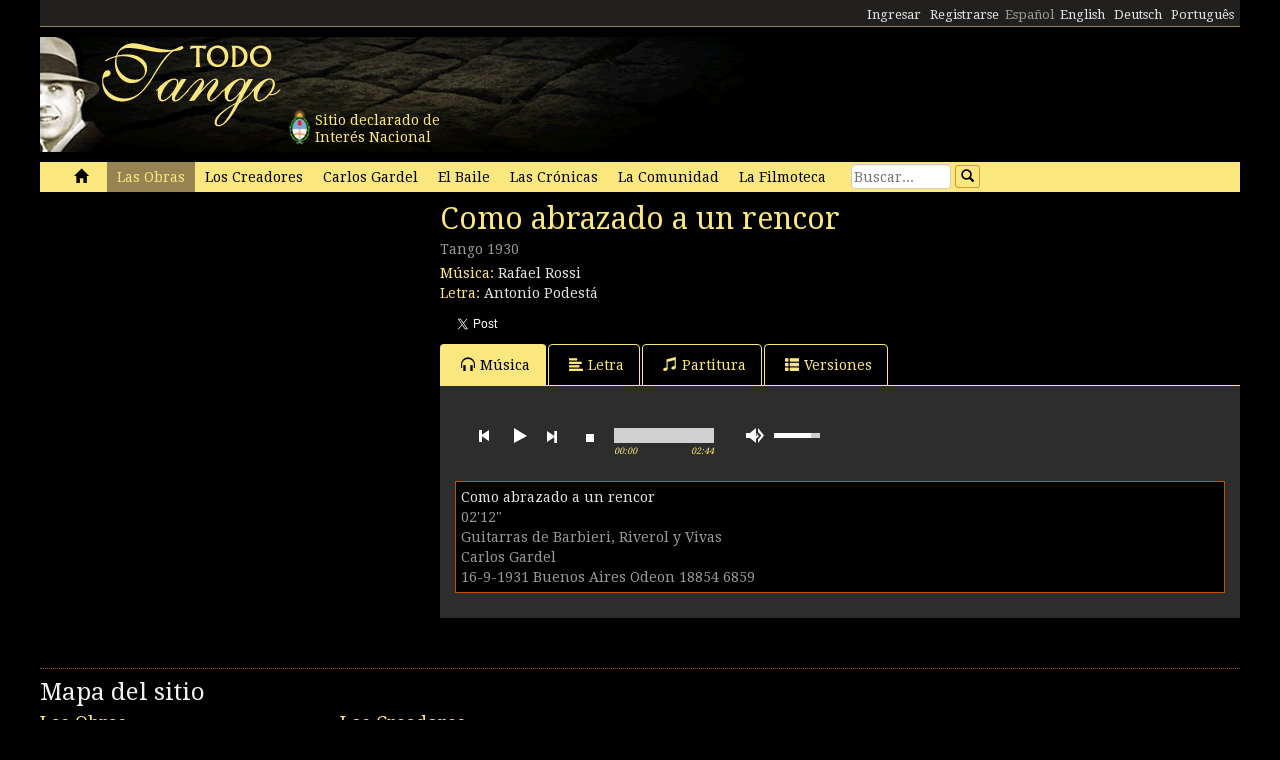

--- FILE ---
content_type: text/html; charset=utf-8
request_url: https://www.todotango.com/musica/tema/640/Como-abrazado-a-un-rencor/
body_size: 17430
content:


<!DOCTYPE html PUBLIC "-//W3C//DTD XHTML 1.0 Transitional//EN" "https://www.w3.org/TR/xhtml1/DTD/xhtml1-transitional.dtd">

<html xmlns="https://www.w3.org/1999/xhtml" lang="es" xml:lang="es">
<head>
            <!-- Google tag (gtag.js) -->
    <script async src="https://www.googletagmanager.com/gtag/js?id=G-0LBGDSY3FY"></script>
    <script>
        window.dataLayer = window.dataLayer || [];
        function gtag() { dataLayer.push(arguments); }
        gtag('js', new Date());

        gtag('config', 'G-0LBGDSY3FY');
    </script>
    <title>
	Como abrazado a un rencor. Tango (1930)
</title><meta charset="utf-8" /><meta name="viewport" content="width=device-width, initial-scale=1.0" /><link rel="icon" href="https://images.todotango.com/favicon.ico" /><link href="../../../../css/bootstrap.css" rel="stylesheet" /><link href="../../../../css/custom.css" rel="stylesheet" /><link href="../../../../css/font-awesome.css" rel="stylesheet" /><link href="https://fonts.googleapis.com/css?family=Droid+Serif" rel="stylesheet" type="text/css" /><link href="https://fonts.googleapis.com/css?family=Fenix" rel="stylesheet" type="text/css" />
    <script type="text/javascript" src="https://www.todotango.com/js/jquery-1.7.2.min.js"></script>
    
<meta http-equiv="Content-Language" content="es" /></head>
<body>
    <!-- Facebook -->

    <div id="fb-root"></div>
<script>(function (d, s, id) {
    var js, fjs = d.getElementsByTagName(s)[0];
    if (d.getElementById(id)) return;
    js = d.createElement(s); js.id = id;
    js.src = "//connect.facebook.net/es_LA/sdk.js#xfbml=1&version=v2.7&appId=1427641567497221";
    fjs.parentNode.insertBefore(js, fjs);
}(document, 'script', 'facebook-jssdk'));</script>

    <script type="text/javascript">$(document).ready(function () {if (document.location.protocol == 'http:' && location.hostname != "localhost") {var href = window.location.href;window.location.replace(href.replace('http:', 'https:'));}});</script>

    <!-- Fin Facebook -->
    <form method="post" action="/musica/tema/640/Como-abrazado-a-un-rencor/" onsubmit="javascript:return WebForm_OnSubmit();" id="form1">
<div class="aspNetHidden">
<input type="hidden" name="__EVENTTARGET" id="__EVENTTARGET" value="" />
<input type="hidden" name="__EVENTARGUMENT" id="__EVENTARGUMENT" value="" />
<input type="hidden" name="__VIEWSTATE" id="__VIEWSTATE" value="/[base64]/[base64]" />
</div>

<script type="text/javascript">
//<![CDATA[
var theForm = document.forms['form1'];
if (!theForm) {
    theForm = document.form1;
}
function __doPostBack(eventTarget, eventArgument) {
    if (!theForm.onsubmit || (theForm.onsubmit() != false)) {
        theForm.__EVENTTARGET.value = eventTarget;
        theForm.__EVENTARGUMENT.value = eventArgument;
        theForm.submit();
    }
}
//]]>
</script>


<script src="/WebResource.axd?d=gRCRIRlDHoaaO287HXKMwEWm-gU0mQ-J_RC8Pg6HCNer03PoVvI3R2Z6Jm2kcO3wRcfqGh8R7JsCFV3ScADf8U5k04ExtDgfn0J4xOA4nWc1&amp;t=636776617224055265" type="text/javascript"></script>


<script src="/ScriptResource.axd?d=kkoI-F6Ip3Iiq0WR66jgf0gn5WvgN5fBsLkNSigK3ejq7KsauH4wVNTJqHL5ynb71LUyE44wX-xKjTKky42n2Wzx1Odsor7sIXicCGzlW-1NtQJf2QSbTHz943hSKm-6OUVr5RBtZkfxZ5CUgiPLF3O1xI8mGr5OS6t47oO_HXA1&amp;t=29665526" type="text/javascript"></script>
<script src="/ScriptResource.axd?d=ZnnPsefiz4qYQL16mxZxf9kZm1A28I29KcCdgSjN0G5CqIJbf0k3LTg1iSGSZ3o7fUWiYcxwZ4aBnEsJ12LAv9rvKxt3G63i5zYo__uhFoQHws_iIm6WKWTjTPFvxwItiBTeaxm9zYD_mxH_9VTreQ2&amp;t=254cc609" type="text/javascript"></script>
<script type="text/javascript">
//<![CDATA[
if (typeof(Sys) === 'undefined') throw new Error('ASP.NET Ajax client-side framework failed to load.');
//]]>
</script>

<script src="/ScriptResource.axd?d=p66mbmJab4HIgu8KRACsdjHm9KrEjb8pjJo7_6EbtduCfrCvqZyszow_D0f0pRc6s0DI6CECMyn53HD0bB3aLURtP2GD01q6LzEEa_VttZAGLxporxCkwcN8kopTG5RQI8bVa1cEZUuWmQe_ylxzdQ2&amp;t=254cc609" type="text/javascript"></script>
<script type="text/javascript">
//<![CDATA[
function WebForm_OnSubmit() {
if (typeof(ValidatorOnSubmit) == "function" && ValidatorOnSubmit() == false) return false;
return true;
}
//]]>
</script>

<div class="aspNetHidden">

	<input type="hidden" name="__VIEWSTATEGENERATOR" id="__VIEWSTATEGENERATOR" value="47E49A90" />
	<input type="hidden" name="__EVENTVALIDATION" id="__EVENTVALIDATION" value="/wEdAAdHqpxcykGS25Y9hcEsTe0P1Pam42j4qn+cAsWrkMO/jFKDk6/onqyykwAjmugcubMY4m/0jPCLK56m2flj6S7Dmj62ZAooyhA5aLJB5kmtlyVC600IlLdv4FggDVyEoTzAZ8Vl4CzZCDGp6HajZsCVBreebch3oIlqS/H61A3dMe5uwk6rl88H+XjekVQly7U=" />
</div>
    <script type="text/javascript">
//<![CDATA[
Sys.WebForms.PageRequestManager._initialize('ctl00$ScriptManager1', 'form1', [], [], [], 90, 'ctl00');
//]]>
</script>


    
<div class="hidden-xs">
    <div class="container" style="height:27px;">
        <div class="row" style="height:27px; background-color: #21201E; padding:3px; border-bottom: solid 1px #968452;" >
            <div class="col-xs-3">
                <div class="fb-like" data-href="https://www.todotango.com/spanish/" data-layout="button_count" data-action="like" data-size="small" data-show-faces="true" data-share="false"></div>
            </div>
            <div class="col-xs-9" style="height:27px;">
                <div id="navcontainer" style="float:right;">
                    <ul style="padding-top:3px;">
                        <li></li>
                        <li></li>
                        <li><a id="Barranav1_hl_MensajesPrivadosNuevos" class="label label-danger"></a></li>
                        <li></li>
                        <li></li>
                        <li></li>
                        <li><a id="Barranav1_hl_Ingresar" href="../../../../comunidad/usuarios/ingresar.aspx?ReturnURL=%2fmusica%2ftema.aspx%3fid%3d640%26titulo%3dComo-abrazado-a-un-rencor">Ingresar</a></li>
                        <li><a id="Barranav1_hl_Registrarse" href="../../../../comunidad/usuarios/registro/">Registrarse</a></li>
                        <li><span id="Barranav1_lbl_ES" class="text-muted">Español</span></li>
                        <li><a id="Barranav1_hl_EN" CausesValidation="false" href="../../../../english/">English</a></li>
                        <li><a id="Barranav1_hl_DE" CausesValidation="false" href="../../../../deutsch/">Deutsch</a></li>
                        <li><a id="Barranav1_hl_PT" CausesValidation="false" href="../../../../portugues/">Português</a></li>
                    </ul>
                </div>
            </div>
            
        </div>
    </div>
</div>

<div class="hidden-xs">
    <div class="container">
        <div class="row">
            <div class="col-sm-9">
                <div style="float:left; position:relative;">
                    <div style="height:40px; width:40px; margin:70px 0px 0px 240px; position:absolute; background-image:url(https://www.todotango.com/img/escudo_arg.png);">
                        <div style="height:40px; line-height:17px; width:450px; float:left; padding:5px; margin-left:30px;"><span id="Barranav1_lbl_IntNac">Sitio declarado de<br />Interés Nacional</span></div>
                    </div>
                </div>
                <a id="Barranav1_hl_Home"><img id="Barranav1_img_Logo" title="Todotango.com - Todo sobre tango argentino" src="https://images.todotango.com/header.png" /></a>
            </div>
            
        </div>
    </div>
</div>

<div class="container">
    <div class="navbar navbar-default" role="navigation">
        <div class="container-fluid">
            <div class="navbar-header">
                <button type="button" class="navbar-toggle collapsed" data-toggle="collapse" data-target=".navbar-collapse">
                    <span class="sr-only">Toggle navigation</span>
                    <span class="icon-bar"></span>
                    <span class="icon-bar"></span>
                    <span class="icon-bar"></span>
                </button>
                <div class="navbar-text visible-xs" style="margin:7px 0px 5px 10px;"><img id="Barranav1_img_LogoMobile" src="https://www.todotango.com/img/logo_mobile.png" /></div>
            </div>
            <div class="navbar-collapse collapse">
                <ul class="nav navbar-nav">
                    <li><a id="Barranav1_hl_Inicio" href="../../../../">&nbsp;<span class="glyphicon glyphicon-home"></span>&nbsp;</a></li>
                    <li class='active'><a id="Barranav1_hl_Musica" href="../../../">Las Obras</a></li>
                    <li class=''><a id="Barranav1_hl_Creadores" title="Artistas de tango, músicos, letristas, poetas, bailarines, cantantes" href="../../../../creadores/">Los Creadores</a></li>
                    <li class=''><a id="Barranav1_hl_CarlosGardel" title="Carlos Gardel, todo sobre el Zorzal criollo: música, letras, partituras, descargas" href="../../../../gardel/">Carlos Gardel</a></li>
                    <li class=''><a id="Barranav1_hl_Baile" title="Tango baile, bailarines, pasos, videos" href="../../../../baile/">El Baile</a></li>
                    <li class=''><a id="Barranav1_hl_Historias" title="Las Crónicas, historias, entrevistas" href="../../../../historias/">Las Crónicas</a></li>
                    <li class=''><a id="Barranav1_hl_Comunidad" href="../../../../comunidad/">La Comunidad</a></li>
                    <li class=''><a id="Barranav1_hl_Filmoteca" href="../../../../spanish/biblioteca/filmoteca/">La Filmoteca</a></li>
                </ul>
                <div id="Barranav1_pnl_Buscar" onkeypress="javascript:return WebForm_FireDefaultButton(event, &#39;Barranav1_btn_Buscar&#39;)">
	
                    <div class="navbar-form" style="float:left; margin-top:2px; margin:2px 0px 0px 0px;">
                        <div class="form-group"><input name="ctl00$Barranav1$tb_Buscar" type="text" id="Barranav1_tb_Buscar" title="Buscar" class="form-control-buscar" placeholder="Buscar..." style="width:100px;" /></div>
                        <a id="Barranav1_btn_Buscar" class="btn btn-default btn-xs" href="javascript:__doPostBack(&#39;ctl00$Barranav1$btn_Buscar&#39;,&#39;&#39;)" style="display:inline-block;height:23px;width:25px;"><span class="glyphicon glyphicon-search" style="margin-left:0px;"></span></a>
                    </div>
                
</div>
            </div>
        </div>
    </div>
</div>

    
    

<meta name="description" content="Como abrazado a un rencor, Música: Rafael Rossi. Letra: Antonio Podestá. (Ritmo: Tango): letra, música, video y partitura" />
    
<meta name="twitter:card" content="summary">
<meta name="twitter:site" content="@todotangoweb">
<meta name="twitter:title" content="Como abrazado a un rencor">
<meta name="twitter:description" content="Tango 1930 Música: Rafael Rossi. Letra: Antonio Podestá.">
<meta name="twitter:creator" content="">
<meta name="twitter:image:src" content="https://repo.todotango.com/partituras/como_abrazado_a_un_rencor.jpg">
<meta name="twitter:domain" content="todotango.com">
<meta name="twitter:app:name:iphone" content="">
<meta name="twitter:app:name:ipad" content="">
<meta name="twitter:app:name:googleplay" content="">
<meta name="twitter:app:url:iphone" content="">
<meta name="twitter:app:url:ipad" content="">
<meta name="twitter:app:url:googleplay" content="">
<meta name="twitter:app:id:iphone" content="">
<meta name="twitter:app:id:ipad" content="">
<meta name="twitter:app:id:googleplay" content="">

<meta property="og:title" content="Como abrazado a un rencor" />
<meta property="og:site_name" content="Todotango.com"/>
<meta property="og:url" content="https://www.todotango.com/musica/tema/640/Como-abrazado-a-un-rencor/" />
<meta property="og:description" content="Tango 1930 Música: Rafael Rossi. Letra: Antonio Podestá." />
<meta property="og:image" content="https://repo.todotango.com/partituras/como_abrazado_a_un_rencor.jpg" />
<meta property="fb:app_id" content="1427641567497221" />

<script src="https://www.todotango.com/js/nivo-lightbox.min.js" type="text/javascript" ></script>
<link href="https://www.todotango.com/css/nivo/nivo-lightbox.css" rel="stylesheet" type="text/css" />
<link href="https://www.todotango.com/css/nivo/default.css" rel="stylesheet" type="text/css" />

<script src="https://www.todotango.com/js/jquery.jplayer-2.0.min.js" type="text/javascript"></script>
<link href="https://www.todotango.com/css/jplayer.blue.monday.css" rel="stylesheet" type="text/css" />

<div class="container">
    <div class="row">
        <div class="col-sm-4">
            <div class="mb10">
                <div id="nivo-lightbox-demo">
                    <a id="main_Tema1_hl_part_imagen" data-lightbox-gallery="gallery1"><img id="main_Tema1_img_part" src="https://repo.todotango.com/partituras/pixel.gif" /></a>
                    <div style="text-align:right;"></div>
                </div>
            </div>
            
            
        <div class="mb10"><script async src="//pagead2.googlesyndication.com/pagead/js/adsbygoogle.js"></script>
<!-- TT 300x250 -->
<ins class="adsbygoogle"
     style="display:inline-block;width:300px;height:250px"
     data-ad-client="ca-pub-1064731401076556"
     data-ad-slot="3152163031"></ins>
<script>
(adsbygoogle = window.adsbygoogle || []).push({});
</script></div>
    

        </div>
        <div class="col-sm-8">
            <h1><span id="main_Tema1_lbl_Titulo">Como abrazado a un rencor</span></h1>
            <div class="mb10">
                <h4>
                    <small>
                        <span id="main_Tema1_lbl_Ritmo">Tango</span> 
                        <span id="main_Tema1_lbl_Ano">1930</span>
                    </small>
                </h4>
                
<div>
    <span id="main_Tema1_Tema_Autores1_lbl_TituloAutoresMusica">Música: </span>
    
            <span>
                
                <a id="main_Tema1_Tema_Autores1_RP_TemasCreadores_AutoresMusica_hl_Creador_0" href="https://www.todotango.com/creadores/ficha/30/Rafael-Rossi">Rafael Rossi</a>
            </span>
        
</div>
<div>
    <span id="main_Tema1_Tema_Autores1_lbl_TituloAutoresLetra">Letra: </span>
    
            <span>
                
                <a id="main_Tema1_Tema_Autores1_RP_TemasCreadores_AutoresLetra_hl_Creador_0" href="https://www.todotango.com/creadores/ficha/561/Antonio-Podesta">Antonio Podestá</a>
            </span>
        
</div>
            </div>

            <div class="form form-inline">
                <div class="form-group">
                    <div class="fb-like" data-layout="button_count" data-action="like" data-show-faces="false" data-share="true"></div>
                </div>
                <div class="form-group">
                    <a href="https://twitter.com/share" class="twitter-share-button"  data-lang="es"></a>
                    <script> !function (d, s, id) { var js, fjs = d.getElementsByTagName(s)[0], p = /^http:/.test(d.location) ? 'http' : 'https'; if (!d.getElementById(id)) { js = d.createElement(s); js.id = id; js.src = p + '://platform.twitter.com/widgets.js'; fjs.parentNode.insertBefore(js, fjs); } }(document, 'script', 'twitter-wjs');</script>
                </div>
            </div>

            

<div class="mb10">
<span id="main_Tema1_Postales1_lbl_EnviadaOK" class="label label-info"></span>
</div>

<!-- Modal -->
<div class="modal fade" id="myModal" tabindex="-1" role="dialog" aria-labelledby="myModalLabel" aria-hidden="true">
    <div class="modal-dialog">
        <div class="modal-content">
            <div class="modal-header">
                <button type="button" class="close" data-dismiss="modal"><span aria-hidden="true">&times;</span><span class="sr-only">Close</span></button>
                <h4 class="modal-title" id="myModalLabel">Enviar por e-mail</h4>
            </div>
            <div class="modal-body">
                <table class="tablita">
                    <tr>
                        <td><span id="main_Tema1_Postales1_lbl_ToEmails">Para:</span></td>
                        <td><input name="ctl00$main$Tema1$Postales1$tb_ToEmails" type="text" id="main_Tema1_Postales1_tb_ToEmails" class="form-control" placeholder="E-mails (separados por coma)..." style="width:400px;" /></td>
                        <td>
                            <span id="main_Tema1_Postales1_RequiredFieldValidator1" class="text-danger" style="visibility:hidden;">*</span>
                        </td>
                    </tr>
                    <tr>
                        <td><span id="main_Tema1_Postales1_lbl_FromEmails">De:</span></td>
                        <td><input name="ctl00$main$Tema1$Postales1$tb_FromEmail" type="text" id="main_Tema1_Postales1_tb_FromEmail" class="form-control" placeholder="E-mail..." style="width:400px;" /></td>
                        <td>
                            <span id="main_Tema1_Postales1_RequiredFieldValidator2" class="text-danger" style="visibility:hidden;">*</span>
                        </td>
                    </tr>
                    <tr>
                        <td></td>
                        <td><span id="main_Tema1_Postales1_lbl_EnviarPorEmailURL" class="text-muted"></span></td>
                    </tr>
                    <tr>
                        <td style="vertical-align:top;">Mensaje:</td>
                        <td><textarea name="ctl00$main$Tema1$Postales1$tb_Mensaje" rows="3" cols="20" id="main_Tema1_Postales1_tb_Mensaje" class="form-control" placeholder="Dedicatoria..." style="width:400px;">
</textarea></td>
                    </tr>
                    <tr>
                        <td></td>
                        <td><span id="main_Tema1_Postales1_lbl_PageTitle"></span></td>
                    </tr>
                </table>
            </div>
            <div class="modal-footer">
                <a id="main_Tema1_Postales1_hl_EnviarPorEmailCancelar" data-dismiss="modal" href="../../../../comunidad/postales/#">Cancelar</a>
                <a id="main_Tema1_Postales1_btn_EnviarPorEmailConfirmar" class="btn btn-default" href="javascript:WebForm_DoPostBackWithOptions(new WebForm_PostBackOptions(&quot;ctl00$main$Tema1$Postales1$btn_EnviarPorEmailConfirmar&quot;, &quot;&quot;, true, &quot;&quot;, &quot;&quot;, false, true))"><span class="glyphicon glyphicon-send"></span>Enviar</a>
            </div>
        </div>
    </div>
</div>

            <ul class="nav nav-tabs" id="myTab">
                <li class='active''><a href='#musica' data-toggle='tab'><span class='glyphicon glyphicon-headphones'></span>Música</a></li>
                <li '><a href='#letra' data-toggle='tab'><span class='glyphicon glyphicon-align-left'></span>Letra</a></li>
                <li '><a href='#partitura' data-toggle='tab'><span class='glyphicon glyphicon-music'></span>Partitura</a></li>
                
                <li '><a href='#versiones' data-toggle='tab'><span class='glyphicon glyphicon-th-list'></span>Versiones</a></li>
            </ul>

            <div class="tab-content">
                <div class="tab-pane active" id="musica">
                    <div class="cajita_gris2"><div id="main_Tema1_Grabaciones_ConMusica_pnl_Musica">
	
    <script src="https://www.todotango.com/js/jquery.jplayer-2.0.min.js" type="text/javascript"></script>
    <link href="https://www.todotango.com/css/jplayer.blue.monday.css" rel="stylesheet" type="text/css" />
    <script type="text/javascript">
        //<![CDATA[
        $(document).ready(function() {

            var Playlist = function(instance, playlist, options) {
                var self = this;

                this.instance = instance; // String: To associate specific HTML with this playlist
                this.playlist = playlist; // Array of Objects: The playlist
                this.options = options; // Object: The jPlayer constructor options for this playlist

                this.current = 0;

                this.cssId = {jPlayer: "jquery_jplayer_",interface: "jp_interface_",playlist: "jp_playlist_"};
                this.cssSelector = {};

                $.each(this.cssId, function(entity, id) {self.cssSelector[entity] = "#" + id + self.instance;});
                if (!this.options.cssSelectorAncestor) {this.options.cssSelectorAncestor = this.cssSelector.interface;}
                $(this.cssSelector.jPlayer).jPlayer(this.options);

                $(this.cssSelector.interface + " .jp-previous").click(function() {
                    self.playlistPrev();
                    $(this).blur();
                    return false;
                });

                $(this.cssSelector.interface + " .jp-next").click(function() {
                    self.playlistNext();
                    $(this).blur();
                    return false;
                });
            };

            Playlist.prototype = {
                displayPlaylist: function() {
                    var self = this;
                    $(this.cssSelector.playlist + " ul").empty();
                    for (i = 0; i < this.playlist.length; i++) {
                        var listItem = (i === this.playlist.length - 1) ? "<li>" : "<li>";
                        var displayAddBtn = ((this.playlist[i].existeenlistasusuario == '1' || this.playlist[i].idusuario == '0') ? "none" : "");
                        var displayAddedLbl = ((this.playlist[i].existeenlistasusuario == '1' && this.playlist[i].idusuario != '0') ? "" : "none");
                        listItem += "<div class='row' id='" + this.cssId.playlist + this.instance + "_item_" + i + "'><div class='col-xs-12'><div><span style='display:" + displayAddedLbl + ";' id='" + this.cssId.playlist + this.instance + "_Agregada_" + i + "'><span class='glyphicon glyphicon-ok'></span></span><a href='#'  tabindex='1'>" + this.playlist[i].titulo + "</a></div><div class='text-muted'><div>" + this.playlist[i].duracion + "</div><div>" + this.playlist[i].formacion + "</div><div>" + this.playlist[i].canta + "</div><div>" + this.playlist[i].detalles + "</div></div></div><div style='margin-bottom:5px; display:" + displayAddBtn + ";' id='" + this.cssId.playlist + this.instance + "_AgregarALista_" + i + "'><hr/><a class='btn btn-default btn-xs' ><span class='glyphicon glyphicon-plus'></span>Agregar a mi lista</a></div></div>";
                        listItem += "</li>";

                        $(this.cssSelector.playlist + " ul").append(listItem);
                        $(this.cssSelector.playlist + "_item_" + i).data("index", i).click(function () {
                            var index = $(this).data("index");
                            if (self.current !== index) {self.playlistChange(index);} else {$(self.cssSelector.jPlayer).jPlayer("play");}
                            $(this).blur();
                            return false;
                        });

                        // Agrega accion al boton Agregar a mi Lista
                        $(this.cssSelector.playlist + "_AgregarALista_" + i).data("idgrabacion", this.playlist[i].id).data("index", i).click(function () {
                            var index = $(this).data("index");
                            AgregarALista(0, $(this).data("idgrabacion"));
                            $(self.cssSelector.playlist + "_AgregarALista_" + index).hide(200);
                            $(self.cssSelector.playlist + "_Agregada_" + index).show(200);
                            return false;
                        });
                        
                    }
                },
                playlistInit: function(autoplay) {
                    if (autoplay) {
                        this.playlistChange(this.current);
                    } else {
                        this.playlistConfig(this.current);
                    }
                },
                playlistConfig: function(index) {
                    $(this.cssSelector.playlist + "_item_" + this.current).removeClass("jp-playlist-current").parent().removeClass("jp-playlist-current");
                    $(this.cssSelector.playlist + "_item_" + index).addClass("jp-playlist-current").parent().addClass("jp-playlist-current");
                    this.current = index;
                    $(this.cssSelector.jPlayer).jPlayer("setMedia", this.playlist[this.current]);
                },
                playlistChange: function(index) {
                    this.playlistConfig(index);
                    $(this.cssSelector.jPlayer).jPlayer("play");
                },
                playlistNext: function() {
                    var index = (this.current + 1 < this.playlist.length) ? this.current + 1 : 0;
                    this.playlistChange(index);
                },
                playlistPrev: function() {
                    var index = (this.current - 1 >= 0) ? this.current - 1 : this.playlist.length - 1;
                    this.playlistChange(index);
                }
            };

            var audioPlaylist = new Playlist("2", [
		    {id:"1515",idtema:"640",titulo:"Como abrazado a un rencor",canta:"Carlos Gardel",detalles:"16-9-1931 Buenos Aires Odeon 18854 6859",duracion:"02&#39;12&quot;",formacion:"Guitarras de Barbieri, Riverol y Vivas ",oga:"https://sbits.us-sea-1.linodeobjects.com/todotango/ogg/1515.ogg",mp3:"https://sbits.us-sea-1.linodeobjects.com/todotango/mp3/1515.mp3",existeenlistasusuario:"0",idusuario:"0"}
	        ]
    , {
	    ready: function() {
	        audioPlaylist.displayPlaylist();
	        audioPlaylist.playlistInit(false); // Parameter is a boolean for autoplay.
	    },
	    ended: function() {
	        audioPlaylist.playlistNext();
	    },
	    play: function() {
	        $(this).jPlayer("pauseOthers");
	    },
	    swfPath: "../js",
	    supplied: "oga, mp3"
    });

            $("#jplayer_inspector_2").jPlayerInspector({ jPlayer: $("#jquery_jplayer_2") });

        });
        //]]>

    </script>

    <div id="jquery_jplayer_2" class="jp-jplayer"></div>

    <div class="row">
        <div class="col-xs-12">
            <div class="jp-audio">
                <div class="jp-type-playlist">
                    <div class="row">
                        <div class="col-xs-12">
                            <div id="jp_interface_2" class="jp-interface">
                                <ul class="jp-controls">
                                    <li><a href="#" class="jp-play" tabindex="1">play</a></li>
                                    <li><a href="#" class="jp-pause" tabindex="1">pause</a></li>
                                    <li><a href="#" class="jp-stop" tabindex="1">stop</a></li>
                                    <li><a href="#" class="jp-mute" tabindex="1">mute</a></li>
                                    <li><a href="#" class="jp-unmute" tabindex="1">unmute</a></li>
                                    <li><a href="#" class="jp-previous" tabindex="1">previous</a></li>
                                    <li><a href="#" class="jp-next" tabindex="1">next</a></li>
                                </ul>
                                <div class="jp-progress">
                                    <div class="jp-seek-bar"><div class="jp-play-bar"></div></div>
                                </div>
                                <div class="jp-volume-bar hidden-xs"><div class="jp-volume-bar-value"></div></div>
                                <div class="jp-current-time"></div>
                                <div class="jp-duration"></div>
                            </div>
                        </div>
                    </div>
                    <div id="jp_playlist_2" class="jp-playlist">
                        <ul>
                            <li></li>
                        </ul>
                        <!-- The method Playlist.displayPlaylist() uses this unordered list -->
                    </div>
                </div>
            </div>
        </div>
    </div>

    <script type="text/javascript">
        function AgregarALista(idlista, idgrabacion) {
            $.ajax({
                type: "POST",
                url: "http://www.todotango.com/musica/default.aspx/AgregarALista",
                data: "{'idlista':'0','idgrabacion':'" + idgrabacion + "'}",
                contentType: "application/json; charset=utf-8",
                dataType: "json",
                success: function (response) {},
                failure: function (response) {}
            });
        }
    </script>
    
	

</div>
</div>
                </div> <!-- Musica -->
                <div class="tab-pane " id="letra">
                    <div class="cajita_gris2">
                        <h3><span id="main_Tema1_lbl_Letra">"Está listo", sentenciaron las comadres y el varón,<br/>ya difunto en el presagio, en el último momento<br/>de su pobre vida rea, dejó al mundo el testamento<br/>de estas amargas palabras, piantadas de su rencor...<br/><br/>Esta noche para siempre terminaron mis hazañas<br/>un chamuyo misterioso me acorrala el corazón,<br/>alguien chaira en los rincones el rigor de la guadaña<br/>y anda un algo cerca 'el catre olfateándome el cajón.<br/>Los recuerdos más fuleros me destrozan la zabeca:<br/>una infancia sin juguetes, un pasado sin honor,<br/>el dolor de unas cadenas que me queman las muñecas<br/>y una mina que arrodilla mis arrestos de varón.<br/><br/>Yo quiero morir conmigo,<br/>sin confesión y sin Dios,<br/>crucificao en mis penas<br/>como abrazao a un rencor.<br/>Nada le debo a la vida,<br/>nada le debo al amor:<br/>aquélla me dio amargura<br/>y el amor, una traición.<br/><br/>Yo no quiero la comedia de las lágrimas sinceras,<br/>ni palabras de consuelo, no ando en busca de un perdón;<br/>no pretendo sacramentos ni palabras funebreras:<br/>me le entrego mansamente como me entregué al botón.<br/>Sólo a usté, mama lejana, si viviese, le daría<br/>el derecho de encenderle cuatro velas a mi adiós,<br/>de volcar todo su pecho sobre mi hereje agonía,<br/>de llorar sobre mis manos y pedirme el corazón...</span></h3>
                        <div id="main_Tema1_pnl_OtrasLetras">
	
                            <hr />
                            <h3><span id="main_Tema1_lbl_OtrasLetras">Otras letras de Antonio Podestá</span></h3>
                            <table id="main_Tema1_DL_OtrasLetras" cellspacing="0" style="border-collapse:collapse;">
		<tr>
			<td>
                                    <div class="itemlista" style="margin-right:20px;">
                                        
                                        <span id="main_Tema1_DL_OtrasLetras_lbl_Letra_0" class="text-muted">Como abrazado a un rencor</span>
                                    </div>
                                </td><td>
                                    <div class="itemlista" style="margin-right:20px;">
                                        <a id="main_Tema1_DL_OtrasLetras_hl_Letra_1" href="https://www.todotango.com/musica/tema/1536/Manon/">Manón</a>
                                        
                                    </div>
                                </td><td></td>
		</tr>
	</table>
                        
</div>
                    </div>
                </div> <!-- Letra -->
                <div class="tab-pane " id="partitura">
                    <div class="cajita_gris2">
                        <div><img id="main_Tema1_img_part1" src="https://repo.todotango.com/partituras/como_abrazado_a_un_rencor1.gif" style="width:100%;" /></div>
                        <div><img id="main_Tema1_img_part2" src="https://repo.todotango.com/partituras/como_abrazado_a_un_rencor2.gif" style="width:100%;" /></div>
                        <div><img id="main_Tema1_img_part3" src="https://repo.todotango.com/partituras/pixel.gif" style="width:100%;" /></div>
                    </div>
                </div>
                <div class="tab-pane " id="video">
                    <div class="cajita_gris2">
                        <div class="row">
                        
                        </div>
                    </div>
                </div>
                <div class="tab-pane " id="versiones">
                    <div class="cajita_gris2">
                        
                        
                                <div class="cajita_gris3">
                                    <div><span id="main_Tema1_RP_Versiones_lbl_RitmoDuracion_0">Tango</span></div>
                                    <div class="text-muted" style="margin-bottom:10px;">
                                        <div>
                                            <span id="main_Tema1_RP_Versiones_lbl_Canta_0">Canta Carlos Gardel</span>
                                            
                                            <span id="main_Tema1_RP_Versiones_lbl_Formacion_0">Guitarras de Barbieri, Riverol y Vivas</span>
                                            <span id="main_Tema1_RP_Versiones_lbl_Interprete_0"></span>
                                        </div>
                                        <div><span id="main_Tema1_RP_Versiones_lbl_DetallesGrabacion_0">16-9-1931 Buenos Aires Odeon 18854 6859</span></div>
                                    </div>
                                    
                                </div>
                            
                    </div>
                </div> <!-- Versiones -->

            </div>
        </div>
    </div>
</div>

    
    <div class="container" style="margin-top:20px;">
        <hr />
        <div class="row">
            <h2><span id="lbl_SiteMap">Mapa del sitio</span></h2>
            <div class="col-sm-3">
                <div>
                    <h3><span id="lbl_LasObras">Las Obras</span></h3>
                    <h4><a id="hl_Letras" title="Letras de tango" href="https://www.todotango.com/musica/obras/letras/a/0/todos">Letras de tango</a></h4>
                    <h4><a id="hl_Musica" title="Tango música descargar, canciones de tango, streaming, downloads, audio, mp3" href="https://www.todotango.com/musica/obras/todas/a/7/Tango">Tango música</a></h4>
                    <h4></h4>
                    <h4><a id="hl_Partituras" title="Partituras de tango" href="https://www.todotango.com/musica/obras/partituras/a/0/todos">Partituras de tango</a></h4>
                </div>            
            </div>
            <div class="col-sm-3">
                <div>
                    <h3><span id="lbl_LosCreadores">Los Creadores</span></h3>
                    <h4><a id="hl_CreadoresMusicos" href="https://www.todotango.com/creadores/listar/musicos/a/">Músicos de tango</a></h4>
                    <h4><a id="hl_CreadoresLetristas" href="https://www.todotango.com/creadores/listar/letristas/a/">Letristas de tango</a></h4>
                    <h4><a id="hl_CreadoresCantores" href="https://www.todotango.com/creadores/listar/cantores/a/">Cantores de tango</a></h4>
                    <h4><a id="hl_CreadoresCancionistas" href="https://www.todotango.com/creadores/listar/cancionistas/a/">Cancionistas de tango</a></h4>
                    <h4><a id="hl_CreadoresCompositores" href="https://www.todotango.com/creadores/listar/compositores/a/">Compositores de tango</a></h4>
                </div>            
            </div>
            <div class="col-sm-3">
                <div>
                    <h3><span id="lbl_ElBaile"></span></h3>
                    <h4><a id="hl_Bailarines"></a></h4>
                    <h4><a id="hl_BaileHistoria"></a></h4>
                    <h4><a id="hl_BaileVideos"></a></h4>
                    <h4><a id="hl_TangoSalud"></a></h4>
                </div>            
            </div>
        </div>
    </div>

    <div class="container">
        <hr />
        <div class="row">
            <div class="col-xs-4" style="text-align:center;"><a id="hl_QuienesSomos" href="../../../../spanish/quienessomos/">Quienes somos</a></div>
            <div class="col-xs-4" style="text-align:center;"><a id="hl_Colaboradores" href="../../../../comunidad/colaboradores/">Colaboradores</a></div>
            <div class="col-xs-4" style="text-align:center;"><a id="hl_Contacto" href="../../../../contacto/">Contacto</a></div>
        </div>
    </div>
    
    <script src="https://www.todotango.com/js/bootstrap.min.js" type="text/javascript"></script>
    <script src="https://www.todotango.com/js/offcanvas.js" type="text/javascript"></script>

    
<script type="text/javascript">
//<![CDATA[
var Page_Validators =  new Array(document.getElementById("main_Tema1_Postales1_RequiredFieldValidator1"), document.getElementById("main_Tema1_Postales1_RequiredFieldValidator2"));
//]]>
</script>

<script type="text/javascript">
//<![CDATA[
var main_Tema1_Postales1_RequiredFieldValidator1 = document.all ? document.all["main_Tema1_Postales1_RequiredFieldValidator1"] : document.getElementById("main_Tema1_Postales1_RequiredFieldValidator1");
main_Tema1_Postales1_RequiredFieldValidator1.controltovalidate = "main_Tema1_Postales1_tb_ToEmails";
main_Tema1_Postales1_RequiredFieldValidator1.errormessage = "*";
main_Tema1_Postales1_RequiredFieldValidator1.evaluationfunction = "RequiredFieldValidatorEvaluateIsValid";
main_Tema1_Postales1_RequiredFieldValidator1.initialvalue = "";
var main_Tema1_Postales1_RequiredFieldValidator2 = document.all ? document.all["main_Tema1_Postales1_RequiredFieldValidator2"] : document.getElementById("main_Tema1_Postales1_RequiredFieldValidator2");
main_Tema1_Postales1_RequiredFieldValidator2.controltovalidate = "main_Tema1_Postales1_tb_FromEmail";
main_Tema1_Postales1_RequiredFieldValidator2.errormessage = "*";
main_Tema1_Postales1_RequiredFieldValidator2.evaluationfunction = "RequiredFieldValidatorEvaluateIsValid";
main_Tema1_Postales1_RequiredFieldValidator2.initialvalue = "";
//]]>
</script>


<script type="text/javascript">
//<![CDATA[

var Page_ValidationActive = false;
if (typeof(ValidatorOnLoad) == "function") {
    ValidatorOnLoad();
}

function ValidatorOnSubmit() {
    if (Page_ValidationActive) {
        return ValidatorCommonOnSubmit();
    }
    else {
        return true;
    }
}
        
document.getElementById('main_Tema1_Postales1_RequiredFieldValidator1').dispose = function() {
    Array.remove(Page_Validators, document.getElementById('main_Tema1_Postales1_RequiredFieldValidator1'));
}

document.getElementById('main_Tema1_Postales1_RequiredFieldValidator2').dispose = function() {
    Array.remove(Page_Validators, document.getElementById('main_Tema1_Postales1_RequiredFieldValidator2'));
}
//]]>
</script>
</form>
</body>
</html>


--- FILE ---
content_type: text/html; charset=utf-8
request_url: https://www.google.com/recaptcha/api2/aframe
body_size: 266
content:
<!DOCTYPE HTML><html><head><meta http-equiv="content-type" content="text/html; charset=UTF-8"></head><body><script nonce="cz4faL6X1rIdPGdMUIAtJw">/** Anti-fraud and anti-abuse applications only. See google.com/recaptcha */ try{var clients={'sodar':'https://pagead2.googlesyndication.com/pagead/sodar?'};window.addEventListener("message",function(a){try{if(a.source===window.parent){var b=JSON.parse(a.data);var c=clients[b['id']];if(c){var d=document.createElement('img');d.src=c+b['params']+'&rc='+(localStorage.getItem("rc::a")?sessionStorage.getItem("rc::b"):"");window.document.body.appendChild(d);sessionStorage.setItem("rc::e",parseInt(sessionStorage.getItem("rc::e")||0)+1);localStorage.setItem("rc::h",'1768917104428');}}}catch(b){}});window.parent.postMessage("_grecaptcha_ready", "*");}catch(b){}</script></body></html>